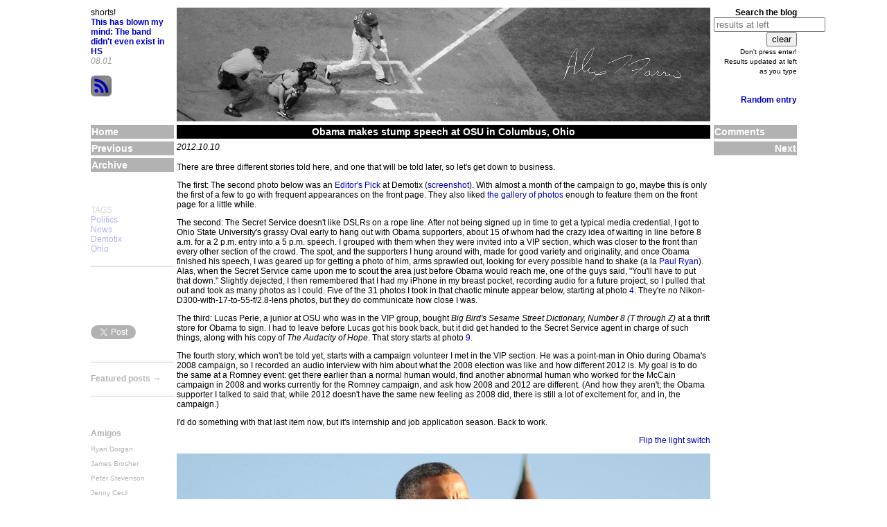

--- FILE ---
content_type: text/html; charset=UTF-8
request_url: https://alex-farris.com/blog/obamacolumbusohio.entry
body_size: 8435
content:
<!DOCTYPE HTML>
<html itemscope 
  itemtype="http://iptc.org/std/rNews/2011-10-07#NewsArticle"
  itemid="http://www.alex-farris.com/blog/obamacolumbusohio.entry"
  prefix="og: http://ogp.me/ns/website#">
<head>
<link href="atfstyle2.css" rel="stylesheet" type="text/css">
<meta http-equiv="Content-Type" content="text/html; charset=UTF-8">
<meta property="og:type" content="website" />
<meta name="twitter:card" content="photo">
<meta name="twitter:site" content="@farrisbueller11">
<meta property="og:url" name="twitter:url" content="http://www.alex-farris.com/blog/obamacolumbusohio.entry">
<meta property="og:title" name="twitter:title" content="
Obama makes stump speech at OSU in Columbus, Ohio | Alex Farris Photo Blog">
<meta property="og:description" name="twitter:description" content="An editor's pick, a no-no to DSLRs, and Big Bird.">
<meta property='og:image' name='twitter:image' content='http://www.alex-farris.com/Graphics/obamacolumbusohio02.JPG'>
<meta property="og:image:width" content="770">
<meta property="og:image:height" content="511">
<meta property="og:site_name" content="Alex Farris Photo Blog">
<META NAME="tgn.id" CONTENT="7013437">
<META NAME="tgn.name" CONTENT="Indianapolis">
<META NAME="tgn.nation" CONTENT="United States">
<META NAME="geo.position" CONTENT="39.3100;-86.1500">
<META NAME="geo.placename" CONTENT="Indianapolis, Indiana">
<META NAME="geo.country" CONTENT="US">
<META NAME="dmoz.id" CONTENT="News/Media/Journalism/Photojournalism/Photojournalists/Freelance/F">
<meta name="keywords" lang="en" content="Alex Farris, photography, photojournalism, journalism, photo, Indianapolis, Bloomington, Indiana, Indiana University, IU, basketball, baseball, football, Lauren Spierer, Little 500, bicycling, race, Moon, Venus, transit, transit of Venus, Brad Humphrey, RAIN, Nick's English Hut, science, astronomy, Nikon, Spain, London, Madrid, England, Chicago, HTML, PHP, MySQL, web coding">
<meta name="description" itemprop="description" content="
An editor's pick, a no-no to DSLRs, and Big Bird." />
<style type="text/css">
.leftsidemenu, .rightsidemenu {
	background-color:#000;;
}
.date, .searchnrss, .search, #pitch, .featuredtitle strong, .amigostitle strong {
	color:#000;
}
.left, .right {
	opacity:0.3;
	-webkit-transition: opacity 1.5s;
	-moz-transition: opacity 1.5s;
	-o-transition: opacity 1.5s;
	transition: opacity 1.5s;
}
.left:hover, .right:hover {
	opacity:1;
	-webkit-transition: opacity 1.5s;
	-moz-transition: opacity 1.5s;
	-o-transition: opacity 1.5s;
	transition: opacity 1.5s;
}
div#theaterbutton {
	padding-bottom:12px;
	color:#00C;
	cursor:pointer;
	text-align:right;
}
div#theatercurtain {
	background-color:#000;
	opacity:0.85;
	z-index:50;
	position:fixed;
	top:0;
	left:0;
	width:100%;
	height:100%;
	display:none;
}
.lightsoff {
	color:#0FF;
}
	
</style>

<link rel="shortcut icon" href="favicon.ico">
<div itemscope itemtype="http://schema.org/ImageObject">
<link itemprop="contentURL url" rel="image_src" href="../Graphics/obamacolumbusohio02.JPG" />
<span id="schema" itemprop="representativeOfPage">True</span>
<span id="schema" itemprop="description about caption">A supporter holds up four fingers as U.S. President Barack Obama speaks during a presidential campaign stop at the Ohio State University in Columbus, Ohio.</span>
<span id="schema" itemprop="author accountablePerson copyrightHolder">Alex Farris</span>
</div>
<script type="text/javascript">

  var _gaq = _gaq || [];
  _gaq.push(['_setAccount', 'UA-24974929-1']);
  _gaq.push(['_trackPageview']);

  (function() {
    var ga = document.createElement('script'); ga.type = 'text/javascript'; ga.async = true;
    ga.src = ('https:' == document.location.protocol ? 'https://ssl' : 'http://www') + '.google-analytics.com/ga.js';
    var s = document.getElementsByTagName('script')[0]; s.parentNode.insertBefore(ga, s);
  })();

</script>
<script type="text/javascript" src="http://code.jquery.com/jquery-1.8.0.min.js"></script>
<script>
// max code at searchandtitletext.js
function ToggleTitleText(a,b,c){a.innerHTML=a.innerHTML==b?c:b}function resetEntry(){$(".searchresults").css("display","none");$(".default").css("display","block")}
function searchResults(){var a=$("#input1").val();xmlhttp=window.XMLHttpRequest?new XMLHttpRequest:new ActiveXObject("Microsoft.XMLHTTP");xmlhttp.onreadystatechange=function(){$("div.searchnrss b").html("Searching...");4==xmlhttp.readyState&&200==xmlhttp.status&&(""==a||""==xmlhttp.responseText?resetEntry():($(".default").css("display","none"),$(".searchresults").css("display","block").html(xmlhttp.responseText)))};xmlhttp.open("GET","searchajax.php?q="+a,!0);xmlhttp.send()}
$(document).ready(function(){$("#input1").on("input",function(){""==$("#input1").val()?($("div.searchnrss b").html("Search the blog"),resetEntry()):searchResults()});$("#clear").click(function(){$("#input1").val("");resetEntry();$("div.searchnrss b").html("Search the blog")})});
</script>
<script>
$(document).ready(function(){
	$('#sidenote').click(function() {
		$(this).children('span').toggle();
	});
});
</script>
<script>
$(document).ready(function(){
	$('#theaterbutton').click(function() {
		$(this).toggleClass('lightsoff');
		$('#images').css('z-index','51');
		$('#theatercurtain').fadeToggle('slow');
	});
});
</script><link rel="stylesheet" type="text/css" href="https://www.alex-farris.com/tooltipster-master/css/tooltipster.css" />
<script type="text/javascript" src="https://code.jquery.com/jquery-1.8.0.min.js"></script>
<script src="https://www.alex-farris.com/gallery/gallery.js"></script>
<link rel="stylesheet" type="text/css" href="https://www.alex-farris.com/gallery/gallery.css" />

<script>
$(window).load(function() {
    show();
});
</script>
<title>Obama makes stump speech at OSU in Columbus, Ohio | Alex Farris Photo Blog</title>
</head>
<body>
<div id="theatercurtain"></div>
<div class="page">

<header>
<div class="header">
<div class="corner">
shorts!<br /><span style="color:#000; font-weight:bold;"><a href="shorts/blownmymindnotfromhighschool" target="_blank" title="i have enough travel on the song lines posts. let's throw this has blown my mind a bone.">This has blown my mind: The band didn't even exist in HS</a></span><br /><span style="color:#999; font-style:italic;">08.01</span><br />
<div id="rss">
<br />
<a href="http://www.alex-farris.com/blog/farrisblogrss.xml" target="_blank"><img src="
../Graphics/rssentry.jpg" width="30" height="30" alt="RSS feed" title="You were a good person, Aaron Swartz." /></a>
</div><!-- rss -->
</div><!-- corner -->
<div class="headimg">
<a href="/blog/"><img src="
    
    ../Graphics/headers/header6b.jpg    " alt="Alex T Farris" width="770" height="164" border="0" /></a>
</div><!-- headimg -->
<div class="searchnrss"><a name="search"></a>
<b>Search the blog</b>
    <br />
    <input id="input1" type="text" name="subject" size="18" placeholder="results at left"><br />
    <button id="clear">clear</button><br />
    <span style="font-size:10px">Don't press enter!<br />
    Results updated at left<br />
    as you type<br /><br /></span><br />
    <strong><a href="random.php">Random entry</a></strong><br />
</div><!-- searchnrss -->
</div><!-- header -->
</header><div class="body">

<div class="left">
<div id="noline"><a href="../"><div class="leftsidemenu">Home</div><!-- leftsidemenu --></a></div>
<div id="noline"><a id="previous_page_link" href="circlecityclassic.entry" title="Circle City Classic Cabaret"><div class="leftsidemenu">Previous</div><!-- leftsidemenu --></a></div><div id="noline"><a href="blogarchive.php"><div class="leftsidemenu">Archive</div><!-- leftsidemenu --></a></div>
<div class="tagsentry">
TAGS<br />
<a href='Politics.tag'>Politics</a><br /><a href='News.tag'>News</a><br /><a href='Demotix.tag'>Demotix</a><br /><a href='Ohio.tag'>Ohio</a></div><!-- tagsentry -->
<div class="socialentry">
<p><script src="http://connect.facebook.net/en_US/all.js#xfbml=1"></script><fb:like href="" layout="button_count" show_faces="false" width="80" font=""></fb:like><br />
    <div class="g-plusone" data-size="medium"></div><br /><br />
    <a href="https://twitter.com/share" class="twitter-share-button" data-via="twitterapi" data-lang="en">Tweet</a></p>
</div><!-- socialentry -->

<div class="featureposts">
<div class="featuredtitle"><a class='featname' name='featname' href='#featname'><strong>Featured posts</strong></a> <a href="featured.php">&rarr;</a><br /></div><div class='featured'>
<br /><a class='featured' href='wyoming.entry' title='2015.08.11'>Go west, young medical student</a><br /><br /><a class='featured' href='kiteIMA.entry' title='2015.03.21'>Kite aerial photography at the Indianapolis Museum of Art</a><br /><br /><a class='featured' href='2014yearinreview.entry' title='2014.12.31'>This was 2014.</a><br /><br /><a class='featured' href='yearendcatchup.entry' title='2014.12.21'>Year-end Catch-up</a><br /><br /><a class='featured' href='fourthoffdeadline.entry' title='2014.07.08'>Fourth of July, taken slowly</a><br /><br /><a class='featured' href='2014little500.entry' title='2014.04.27'>2014 Little 500</a><br /><br /><a class='featured' href='2013yearinreview.entry' title='2013.12.30'>This was 2013.</a><br /><br /><a class='featured' href='uptheredownhere.entry' title='2013.11.21'>Way up there and way down here</a><br /><br /><a class='featured' href='intlspacestation.entry' title='2013.10.14'>On the off chance that 'Gravity' really happens</a><br /><br /><a class='featured' href='journalcourier.entry' title='2013.03.21'>Two weeks with the Journal & Courier</a><br /><br /><a class='featured' href='operationwalk.entry' title='2013.03.05'>Operation Walk in Guatemala</a><br /><br /><a class='featured' href='2012yearinreview.entry' title='2012.12.31'>This was 2012.</a><br /><br /><a class='featured' href='letgo.entry' title='2012.12.05'>Final Let Go! dance party</a><br /><br /><a class='featured' href='electionday.entry' title='2012.11.09'>Election Day in Columbus, Ohio</a><br /><br /><a class='featured' href='paulryan.entry' title='2012.09.13'>Paul Ryan stumps in Owensville, Ohio</a><br /><br /><a class='featured' href='goflyakite.entry' title='2012.07.26'>Go fly a kite, with an iPhone attached to its string</a><br /><br /><a class='featured' href='cariasowedding.entry' title='2012.07.13'>Cariaso Wedding</a><br /><br /><a class='featured' href='venustransit.entry' title='2012.06.05'>Second rock from the sun</a><br /><br /><a class='featured' href='NATOchicago.entry' title='2012.05.21'>NATO brings out the protesters</a><br /><br /><a class='featured' href='hostetler.entry' title='2012.05.10'>"Mr. Big" Jerry Hostetler's run-down house</a><br /><br /><a class='featured' href='2012little500.entry' title='2012.04.22'>2012 Little 500</a><br /><br /><a class='featured' href='moondance.entry' title='2012.02.28'>It's a marvelous night for a moondance</a><br /><br /><a class='featured' href='darkroom.entry' title='2012.01.08'>Playing with lights</a><br /><br /><a class='featured' href='iukentucky.entry' title='2011.12.11'>IU basketball beats Kentucky 73-72, all hell breaks loose in Bloomington</a><br /><br /><a class='featured' href='davidvicki.entry' title='2011.08.07'>Erdely/Hayes Wedding</a><br /><br /><a class='featured' href='laurenspierer.entry' title='2011.06.20'>Two weeks without Lauren Spierer</a><br /><br /><a class='featured' href='oladipo.entry' title='2011.04.25'>Victor Oladipo sings &quot;U Got It Bad&quot;</a><br /><br /><a class='featured' href='egypt.entry' title='2011.02.10'>Egypt: Not far from home</a><br /><br /><a class='featured' href='intro.entry' title='2011.01.29'>You've come to the right place?</a><br /><br /></div></div><br /><!-- featureposts --><div class="amigoslist">
<div class="amigostitle"><a class='aminame'><!-- name='aminame' href='#aminame' --><strong>Amigos</strong><br /></a></div><div class='amigos'>
<p><a class="amigos" href="http://www.ryandorgan.com/" target="_blank">Ryan Dorgan</a></p>
<p><a class="amigos" href="http://www.brosher.com/blog/" target="_blank">James Brosher</a></p>
<p><a class="amigos" href="http://www.peterwstevenson.com/portfolio/?page_id=692" target="_blank">Peter Stevenson</a></p>
<p><a class="amigos" href="http://jennifercecil.blogspot.com/" target="_blank">Jenny Cecil</a></p>
<p><a class="amigos" href="http://zachhetrick.com/blog/" target="_blank">Zach Hetrick</a></p>
<p><a class="amigos" href="http://oliviacorya.com/" target="_blank">Olivia Corya</a></p>
<p><a class="amigos" href="http://www.chetstrange.com/" target="_blank">Chet Strange</a></p>
<p><a class="amigos" href="http://rabiabonour.com/blog/" target="_blank">Rabi Abonour</a></p>
<p><a class="amigos" href="http://markfelix.tumblr.com/" target="_blank">Mark Felix</a></p>
<p><a class="amigos" href="http://caitlin-ohara.tumblr.com/" target="_blank">Caitlin O'Hara</a></p>
<p><a class="amigos" href="http://www.jeffdillow.com/" target="_blank">Jeff Dillow</a></p>
</div>
</div><!-- amigoslist --></div><!-- left --><div class="middle">
<div class="mobiletitle">
Alex Farris Photo Blog<br />
<div id="homelink"><a href="http://www.alex-farris.com">Site Home</a> | <a href="http://www.alex-farris.com/blog">Blog Home</a> | <a href="http://www.alex-farris.com/blog/blogarchive.php">Archive</a></div>
<div id="leftarrow"><a id='previous_page_link' href='circlecityclassic.entry'>&larr; Previous entry</a></div>
<div id="rss"><a href="http://www.alex-farris.com/blog/farrisblogrss.xml">RSS Feed</a></div>
<div id="rightarrow"><a id='next_page_link' href='orionids.entry'>Next entry &rarr;</a></div>
</div><!-- mobiletitle --><div class="searchresults"></div>
<div class="default">
<div id="noline"><a href="obamacolumbusohio.entry" title="Permalink"><div class="title"><h1 class="title">Obama makes stump speech at OSU in Columbus, Ohio</h1></div><!-- title --></a></div>
<div class="entry">
  
<div class="date">2012.10.10</div><!-- date -->

<div class="mono">
There are three different stories told here, and one that will be told later, so let's get down to business.<br />

<p>The first: The second photo below was an <a href="http://www.demotix.com/editors-pick" target="_blank">Editor's Pick</a> at Demotix (<a href="../Graphics/demotixobamaeditorpickfarris.png" target="_blank">screenshot</a>). With almost a month of the campaign to go, maybe this is only the first of a few to go with frequent appearances on the front page. They also liked <a href="http://www.demotix.com/news/1513001/us-president-barack-obama-campaigns-students-ohio#media-1513013" target="_blank">the gallery of photos</a> enough to feature them on the front page for a little while.</p>

<p>The second: The Secret Service doesn't like DSLRs on a rope line. After not being signed up in time to get a typical media credential, I got to Ohio State University's grassy Oval early to hang out with Obama supporters, about 15 of whom had the crazy idea of waiting in line before 8 a.m. for a 2 p.m. entry into a 5 p.m. speech. I grouped with them when they were invited into a VIP section, which was closer to the front than every other section of the crowd. The spot, and the supporters I hung around with, made for good variety and originality, and once Obama finished his speech, I was geared up for getting a photo of him, arms sprawled out, looking for every possible hand to shake (a la <a href="http://www.demotix.com/news/1441697/us-vice-presidential-candidate-paul-ryan-campaigns-ohio#media-1441712" target="_blank">Paul Ryan</a>). Alas, when the Secret Service came upon me to scout the area just before Obama would reach me, one of the guys said, "You'll have to put that down." Slightly dejected, I then remembered that I had my iPhone in my breast pocket, recording audio for a future project, so I pulled that out and took as many photos as I could. Five of the 31 photos I took in that chaotic minute appear below, starting at photo <a href="#images" onclick="content(3)">4</a>. They're no Nikon-D300-with-17-to-55-f/2.8-lens photos, but they do communicate how close I was.</p>

<p>The third: Lucas Perie, a junior at OSU who was in the VIP group, bought <em>Big Bird's Sesame Street Dictionary, Number 8 (T through Z)</em> at a thrift store for Obama to sign. I had to leave before Lucas got his book back, but it did get handed to the Secret Service agent in charge of such things, along with his copy of <em>The Audacity of Hope</em>. That story starts at photo <a href="#images" onclick="content(8)">9</a>.</p>

<p>The fourth story, which won't be told yet, starts with a campaign volunteer I met in the VIP section. He was a point-man in Ohio during Obama's 2008 campaign, so I recorded an audio interview with him about what the 2008 election was like and how different 2012 is. My goal is to do the same at a Romney event: get there earlier than a normal human would, find another abnormal human who worked for the McCain campaign in 2008 and works currently for the Romney campaign, and ask how 2008 and 2012 are different. (And how they aren't; the Obama supporter I talked to said that, while 2012 doesn't have the same new feeling as 2008 did, there is still a lot of excitement for, and in, the campaign.)</p>

<p>I'd do something with that last item now, but it's internship and job application season. Back to work.</p><!-- <span id="choice">Switch to <span id="chosen">static</span> view</span><br /> -->

<div id='images'>
<div id='theaterbutton'>Flip the light switch</div>
<div id='imghover'>
<div id='imgscont'><div class='imagegallery'  itemscope itemtype='https://schema.org/ImageObject' id='0'>
<span class='picture' align='center'><img src="../Graphics/obamacolumbusohio01.JPG" itemprop="contentURL" width="770" height="512" alt="U.S. President Barack Obama speaks during a presidential campaign stop at the Ohio State University in Columbus, Ohio." title="" /></span>
<span class='captiongallery' itemprop='description about caption'>U.S. President Barack Obama speaks during a presidential campaign stop at the Ohio State University in Columbus, Ohio.</span>
<span itemprop='author accountablePerson copyrightHolder' id='schema'>Alex Farris</span>
</div>

<div class='imagegallery'  itemscope itemtype='https://schema.org/ImageObject' id='1'>
<span class='picture' align='center'><img src="../Graphics/obamacolumbusohio02.JPG" itemprop="contentURL" width="770" height="511" alt="A supporter holds up four fingers as U.S. President Barack Obama speaks during a presidential campaign stop at the Ohio State University in Columbus, Ohio." title="" /></span>
<span class='captiongallery' itemprop='description about caption'>A supporter holds up four fingers as U.S. President Barack Obama speaks during a presidential campaign stop at the Ohio State University in Columbus, Ohio.</span>
<span itemprop='author accountablePerson copyrightHolder' id='schema'>Alex Farris</span>
</div>

<div class='imagegallery'  itemscope itemtype='https://schema.org/ImageObject' id='2'>
<span class='picture' align='center'><img src="../Graphics/obamacolumbusohio03.JPG" itemprop="contentURL" width="770" height="511" alt="U.S. President Barack Obama speaks during a presidential campaign stop at the Ohio State University in Columbus, Ohio." title="" /></span>
<span class='captiongallery' itemprop='description about caption'>U.S. President Barack Obama speaks during a presidential campaign stop at the Ohio State University in Columbus, Ohio.</span>
<span itemprop='author accountablePerson copyrightHolder' id='schema'>Alex Farris</span>
</div>

<div class='imagegallery'  itemscope itemtype='https://schema.org/ImageObject' id='3'>
<span class='picture' align='center'><img src="../Graphics/obamaiphone01.JPG" itemprop="contentURL" width="413" height="550" alt="U.S. President Barack Obama shakes hands with supporters after his stump speech at the Ohio State University in Columbus, Ohio." title="" /></span>
<span class='captiongallery' itemprop='description about caption'>U.S. President Barack Obama shakes hands with supporters after his stump speech at the Ohio State University in Columbus, Ohio.</span>
<span itemprop='author accountablePerson copyrightHolder' id='schema'>Alex Farris</span>
</div>

<div class='imagegallery'  itemscope itemtype='https://schema.org/ImageObject' id='4'>
<span class='picture' align='center'><img src="../Graphics/obamaiphone02.JPG" itemprop="contentURL" width="413" height="550" alt="Yeah, it was crowded. Also, those aren&#039;t deformed fingers; this is just the same sort of &quot;prepared for a different photo&quot; distortion that many of my kite photos have experienced." title="" /></span>
<span class='captiongallery' itemprop='description about caption'>Yeah, it was crowded. Also, those aren't deformed fingers; this is just the same sort of "prepared for a different photo" distortion that many of my kite photos have experienced.</span>
<span itemprop='author accountablePerson copyrightHolder' id='schema'>Alex Farris</span>
</div>

<div class='imagegallery'  itemscope itemtype='https://schema.org/ImageObject' id='5'>
<span class='picture' align='center'><img src="../Graphics/obamaiphone03.JPG" itemprop="contentURL" width="413" height="550" alt="U.S. President Barack Obama shakes hands with supporters after his stump speech at the Ohio State University in Columbus, Ohio." title="" /></span>
<span class='captiongallery' itemprop='description about caption'>U.S. President Barack Obama shakes hands with supporters after his stump speech at the Ohio State University in Columbus, Ohio.</span>
<span itemprop='author accountablePerson copyrightHolder' id='schema'>Alex Farris</span>
</div>

<div class='imagegallery'  itemscope itemtype='https://schema.org/ImageObject' id='6'>
<span class='picture' align='center'><img src="../Graphics/obamaiphone04.JPG" itemprop="contentURL" width="413" height="550" alt="U.S. President Barack Obama shakes hands with supporters after his stump speech at the Ohio State University in Columbus, Ohio." title="" /></span>
<span class='captiongallery' itemprop='description about caption'>U.S. President Barack Obama shakes hands with supporters after his stump speech at the Ohio State University in Columbus, Ohio.</span>
<span itemprop='author accountablePerson copyrightHolder' id='schema'>Alex Farris</span>
</div>

<div class='imagegallery'  itemscope itemtype='https://schema.org/ImageObject' id='7'>
<span class='picture' align='center'><img src="../Graphics/obamaiphone05.JPG" itemprop="contentURL" width="413" height="550" alt="U.S. President Barack Obama shakes hands with supporters after his stump speech at the Ohio State University in Columbus, Ohio." title="" /></span>
<span class='captiongallery' itemprop='description about caption'>U.S. President Barack Obama shakes hands with supporters after his stump speech at the Ohio State University in Columbus, Ohio.</span>
<span itemprop='author accountablePerson copyrightHolder' id='schema'>Alex Farris</span>
</div>

<div class='imagegallery'  itemscope itemtype='https://schema.org/ImageObject' id='8'>
<span class='picture' align='center'><img src="../Graphics/obamalucas01.JPG" itemprop="contentURL" width="770" height="511" alt="" title="" /></span>
<span class='captiongallery' itemprop='description about caption'></span>
<span itemprop='author accountablePerson copyrightHolder' id='schema'>Alex Farris</span>
</div>

<div class='imagegallery'  itemscope itemtype='https://schema.org/ImageObject' id='9'>
<span class='picture' align='center'><img src="../Graphics/obamalucas02.JPG" itemprop="contentURL" width="770" height="511" alt="" title="" /></span>
<span class='captiongallery' itemprop='description about caption'></span>
<span itemprop='author accountablePerson copyrightHolder' id='schema'>Alex Farris</span>
</div>

<div class='imagegallery'  itemscope itemtype='https://schema.org/ImageObject' id='10'>
<span class='picture' align='center'><img src="../Graphics/obamalucas03.JPG" itemprop="contentURL" width="770" height="511" alt="" title="" /></span>
<span class='captiongallery' itemprop='description about caption'></span>
<span itemprop='author accountablePerson copyrightHolder' id='schema'>Alex Farris</span>
</div>

<div class='imagegallery'  itemscope itemtype='https://schema.org/ImageObject' id='11'>
<span class='picture' align='center'><img src="../Graphics/obamalucas04.JPG" itemprop="contentURL" width="770" height="511" alt="A Secret Service agent flips through OSU junior Lucas Perie&#039;s Sesame Street book, which he hoped to have Obama sign." title="" /></span>
<span class='captiongallery' itemprop='description about caption'>A Secret Service agent flips through OSU junior Lucas Perie's Sesame Street book, which he hoped to have Obama sign.</span>
<span itemprop='author accountablePerson copyrightHolder' id='schema'>Alex Farris</span>
</div>

<div class='imagegallery'  itemscope itemtype='https://schema.org/ImageObject' id='12'>
<span class='picture' align='center'><img src="../Graphics/obamalucas05.JPG" itemprop="contentURL" width="365" height="550" alt="" title="" /></span>
<span class='captiongallery' itemprop='description about caption'></span>
<span itemprop='author accountablePerson copyrightHolder' id='schema'>Alex Farris</span>
</div>

<div class='imagegallery'  itemscope itemtype='https://schema.org/ImageObject' id='13'>
<span class='picture' align='center'><img src="../Graphics/obamalucas06.JPG" itemprop="contentURL" width="770" height="511" alt="The campaign press pool, also known as &quot;those who have stronger press credentials than mine,&quot; could take photos of Lucas&#039; Sesame Street book from the other side of the fence as he held it there during the speech." title="" /></span>
<span class='captiongallery' itemprop='description about caption'>The campaign press pool, also known as "those who have stronger press credentials than mine," could take photos of Lucas' Sesame Street book from the other side of the fence as he held it there during the speech.</span>
<span itemprop='author accountablePerson copyrightHolder' id='schema'>Alex Farris</span>
</div>

<div class='imagegallery'  itemscope itemtype='https://schema.org/ImageObject' id='14'>
<span class='picture' align='center'><img src="../Graphics/obamalucas07.JPG" itemprop="contentURL" width="770" height="511" alt="A Secret Service agent takes Lucas&#039; Sesame Street book for Obama to sign." title="" /></span>
<span class='captiongallery' itemprop='description about caption'>A Secret Service agent takes Lucas' Sesame Street book for Obama to sign.</span>
<span itemprop='author accountablePerson copyrightHolder' id='schema'>Alex Farris</span>
</div>



</div><!-- imgscont -->
<div class="arrowfloat" id="prevphoto"><span class="smaller"><img src="https://www.alex-farris.com/Graphics/prevstatic.png" height="30" /></span></div>
<div class="arrowfloat" id="nextphoto"><span class="smaller"><img src="https://www.alex-farris.com/Graphics/nexstatic.png" height="30" /></span></div>
</div><!-- imghover -->
<div id="navigation">
<span id="recap">
<span id="prevphoto2">&#9664;</span> <span id="number">1</span> of <span id="total">1</span> <span id="nextphoto2">&#9654;</span>
</span><br />
<ul id="selecting" class="thumbs"><li id='0' class=''>1</li>
	<li id='1' class=''>2</li>
	<li id='2' class=''>3</li>
	<li id='3' class=''>4</li>
	<li id='4' class=''>5</li>
	<li id='5' class=''>6</li>
	<li id='6' class=''>7</li>
	<li id='7' class=''>8</li>
	<li id='8' class=''>9</li>
	<li id='9' class=''>10</li>
	<li id='10' class=''>11</li>
	<li id='11' class=''>12</li>
	<li id='12' class=''>13</li>
	<li id='13' class=''>14</li>
	<li id='14' class=''>15</li>
	
</ul>
</div><!-- navigation -->

</div><!-- images --><br />
<div id='loading'>
Loading 15 images...<br />
</div>
</div><!-- mono -->
</div><!-- entry -->
<div class="tags">
THINGS WE SAID TODAY 
<a href='Politics.tag'>Politics</a> | <a href='News.tag'>News</a> | <a href='Demotix.tag'>Demotix</a> | <a href='Ohio.tag'>Ohio</a>  </div><!-- tags -->
<div class="social">
<script src="http://connect.facebook.net/en_US/all.js#xfbml=1"></script><fb:like href="" layout="button_count" show_faces="false" width="80" font=""></fb:like>
    <div class="g-plusone" data-size="medium"></div>
    <a href="https://twitter.com/share" class="twitter-share-button" data-via="twitterapi" data-lang="en">Tweet</a></p>
</div><!-- social -->
<p class="rollover"><img src="../Graphics/thumbsthumb.jpg" width="83" height="55" id="rollover" title="+1 internets if you read the first line and sang to yourself, 'to defeat the Huns!'" /><br />
	<span id="rollovertext" onClick="ToggleTitleText(this,'tap for title text','+1 internets if you read the first line and sang to yourself, \'to defeat the Huns!\'')">tap for title text</span></p>
<a name="comments"></a><div class="comments">
<?
$entrycomments = '<!-- begin htmlcommentbox.com -->
 <div id="HCB_comment_box"><a href="http://www.htmlcommentbox.com">HTML Comment Box</a> is loading comments...</div>
 <link rel="stylesheet" type="text/css" href="http://www.htmlcommentbox.com/static/skins/simple/skin.css" />
 <script type="text/javascript" language="javascript" id="hcb"> /*<!--*/ if(!window.hcb_user){hcb_user={  };} (function(){s=document.createElement("script");s.setAttribute("type","text/javascript");s.setAttribute("src", "http://www.htmlcommentbox.com/jread?page="+escape((window.hcb_user && hcb_user.PAGE)||(""+window.location)).replace("+","%2B")+"&mod=%241%24wq1rdBcg%243iCKJLv3UGELp/sBsJj2A0"+"&opts=22494&num=10");if (typeof s!="undefined") document.getElementsByTagName("head")[0].appendChild(s);})(); /*-->*/ </script>
<!-- end htmlcommentbox.com --><a name="comments">&nbsp;</a>';
$htmlcomments = '<!-- begin htmlcommentbox.com -->
 <div id="HCB_comment_box"><a href="http://www.htmlcommentbox.com">HTML Comment Box</a> is loading comments...</div>
 <link rel="stylesheet" type="text/css" href="http://www.htmlcommentbox.com/static/skins/simple/skin.css" />
 <script type="text/javascript" language="javascript" id="hcb"> /*<!--*/ if(!window.hcb_user){hcb_user={  };} (function(){s=document.createElement("script");s.setAttribute("type","text/javascript");s.setAttribute("src", "http://www.htmlcommentbox.com/jread?page="+escape((window.hcb_user && hcb_user.PAGE)||(""+"http://www.alex-farris.com/blog/' . $name . '.html")).replace("+","%2B")+"&mod=%241%24wq1rdBcg%243iCKJLv3UGELp/sBsJj2A0"+"&opts=22494&num=10");if (typeof s!="undefined") document.getElementsByTagName("head")[0].appendChild(s);})(); /*-->*/ </script>
<!-- end htmlcommentbox.com --><a name="comments">&nbsp;</a>';
?>
</div>
</div><!-- default -->
<div class="ad">
<script type="text/javascript"><!--
google_ad_client = "ca-pub-5588663319662148";
/* Above-Comments Ad */
google_ad_slot = "7513083984";
google_ad_width = 728;
google_ad_height = 90;
//-->
</script>
<script type="text/javascript"
src="http://pagead2.googlesyndication.com/pagead/show_ads.js">
</script>
</div><!-- ad -->
<script type="text/javascript">
  (function() {
    var po = document.createElement('script'); po.type = 'text/javascript'; po.async = true;
    po.src = 'https://apis.google.com/js/plusone.js';
    var s = document.getElementsByTagName('script')[0]; s.parentNode.insertBefore(po, s);
  })();
</script>
<script>!function(d,s,id){var js,fjs=d.getElementsByTagName(s)[0];if(!d.getElementById(id)){js=d.createElement(s);js.id=id;js.src="https://platform.twitter.com/widgets.js";fjs.parentNode.insertBefore(js,fjs);}}(document,"script","twitter-wjs");</script>
<script>
$('#choice').click(function() {
	var nog = document.getElementById('nogallery');
	if(nog == NULL) {
		// create stylesheet id=nogallery that hides gallery navs and shows all photos
		var sheet = document.createElement('style');
		sheet.id='nogallery';
		sheet.innerHTML = "#prevphoto, #nextphoto, .arrowfloat, div#navigation {display:none}";
		$('#chosen').html("static");
	}
	else {
		// deletes stylesheet id=nogallery
		var sheetParent = nog.parentNode;
		sheetParent.removeChild(nog);
		$('#chosen').html("gallery");
	};
});
</script>
</div><!-- middle -->
<div class="right">
<div id="noline"><a href="#comments"><div class="leftsidemenu">Comments</div><!-- leftsidemenu --></a></div>
<div id="noline"><a id="next_page_link" href="orionids.entry" title="Time-lapse during the Orionids meteor shower"><div class="rightsidemenu">Next</div><!-- rightsidemenu --></a></div>
</div><!-- right --><div id='prevnextbottom'>
<a id='previous_page_link' href='circlecityclassic.entry'><div class='prevnextbottom' id='left'>Previous entry: Circle City Classic Cabaret</div><!-- .prevnextbottom --></a>
<a id='next_page_link' href='orionids.entry'><div class='prevnextbottom' id='right'>Next entry: Time-lapse during the Orionids meteor shower</div><!-- .prevnextbottom --></a>
</div><!-- #prevnextbottom --><script>var counting=$("div.entry"),notcounting=$("div#navigation"),words=counting.text().split(/\s+/).length;if(notcounting)var nowords=notcounting.text().split(/\s+/).length;var pics=$("div.entry img").length+$("div.entry video").length,myElem=document.getElementById("imgscont");null!=myElem&&(pics-=2);var words=notcounting?words+1E3*pics-nowords:words+1E3*pics,added="<div><br /><strong>Words: "+words+"</strong></div>";$(counting).append(added);</script>
<footer>
<div class="footer">
<div class="credit">
Design by <br />
<div id="credit" itemprop="created"
itemscope
itemtype="http://iptc.org/std/rNews/2011-10-07#Person"
itemid="../pages/Bio.html">
<span itemprop="name">
<a href="../pages/Bio.html" target="_blank">
Alex Farris
</a></span></div>
</div><!-- credit -->
<div class="links">
<img id="boinc" src="https://boinc.mundayweb.com/stats.php?userID=14920" />
<a href="../">Home</a> | <a href="../blog/">Blog</a> | <a href="../portfolio/photos.php" target="_blank">Portfolio</a> | <a href="../pages/spain.html">Espa&ntilde;a</a> | <a href="../pages/contact.html">Contact</a> | <a href="../wedding/setitup.php" target="_blank">Weddings</a> | <a href="../shop/main" target="_blank">Shop</a> | <a href="https://plus.google.com/106535515946443513885?rel=author" target="_blank"><img src="../Graphics/g-new black farris.png" width="12" height="12" border="0"></a> <a href="http://www.twitter.com/farrisbueller11" target="_blank"><img src="../Graphics/twitter-bird-dark-bgs black farris.png" width="12" height="12" border="0"></a> <a href="http://www.linkedin.com/in/alexfarris" target="_blank"><img src="../Graphics/icon-linkedin black farris.png" width="12" height="12" border="0"></a><br />Blog design updated at <a href="http://www.youtube.com/watch?v=d020hcWA_Wg" target="_blank">10:50 a.m.</a> Tuesday, September 15, 2015 <br />
</div><!-- links -->
<div class="punchline">&nbsp;</div><!-- punchline -->
</div><!-- footer -->
</footer></div><!-- body??? -->
</div><!-- page -->
</body>
</html>

--- FILE ---
content_type: text/html; charset=utf-8
request_url: https://accounts.google.com/o/oauth2/postmessageRelay?parent=https%3A%2F%2Falex-farris.com&jsh=m%3B%2F_%2Fscs%2Fabc-static%2F_%2Fjs%2Fk%3Dgapi.lb.en.2kN9-TZiXrM.O%2Fd%3D1%2Frs%3DAHpOoo_B4hu0FeWRuWHfxnZ3V0WubwN7Qw%2Fm%3D__features__
body_size: 162
content:
<!DOCTYPE html><html><head><title></title><meta http-equiv="content-type" content="text/html; charset=utf-8"><meta http-equiv="X-UA-Compatible" content="IE=edge"><meta name="viewport" content="width=device-width, initial-scale=1, minimum-scale=1, maximum-scale=1, user-scalable=0"><script src='https://ssl.gstatic.com/accounts/o/2580342461-postmessagerelay.js' nonce="6UuswM0q39WFP-uTwWPaqQ"></script></head><body><script type="text/javascript" src="https://apis.google.com/js/rpc:shindig_random.js?onload=init" nonce="6UuswM0q39WFP-uTwWPaqQ"></script></body></html>

--- FILE ---
content_type: text/css
request_url: https://alex-farris.com/blog/atfstyle2.css
body_size: 1556
content:
@charset "UTF-8";
/* CSS Document */

html {
	 -webkit-font-smoothing: antialiased;
}
.page {
	margin-left:auto;
	margin-right:auto;
	font-family: Verdana, Geneva, sans-serif;
	color: #000;
	font-size: 12px;
}
.nav, .mobiletitle {
	display:none;
}
a:link, a:visited {
	text-decoration: none;
	color: #00C;
}
a:hover {
	text-decoration:underline;
	color: #00C;
}
a:active {
	text-decoration: none;
	color: #00C;
}
.header, .body, .footer, .page, #prevnextbottom {
	width:1019px;
}
.header, .footer, .left, .middle, .right, #prevnextbottom {
	display:block;
}
.searchresults {
	display:none;
}
.header {
	padding-top:3px;
}
.corner, .headimg, .searchnrss, .credit, .links, .punchline {
	display:inline-block;
}
.corner, .left, .credit {
	float:left;
	width:120px;
}
.middle, .links {
	width:770px;
	float:left;
}
.headimg, .middle, .links {
	margin-left:4px;
}
.ad {
	padding-bottom:20px;
	padding-top:20px;
}
.right, .searchnrss, .punchline {
	width:120px;
	float:right;
}
.leftsidemenu, .rightsidemenu, .date, .tagsentry, .socialentry, .featureposts, .amigoslist, .title, .entry, .tags, .social, .comments, .ad, .ad2 {
	display:block;
}
.rightsidemenu, .ad2, .punchline, .searchnrss {
	text-align:right;
}
#prevnextbottom {
	float:left;
	padding-top:30px;
	padding-bottom:50px;
}
.prevnextbottom {
	font-style:italic;
	display:inline-block;
}
.prevnextbottom#left {
	float:left;
}
.prevnextbottom#right {
	float:right;
}
.ad2 {
	margin-top:86px;
}
#pitch {
	padding-bottom:4px;
}
div.title {
	text-align:center;
}
div.title, .leftsidemenu, .rightsidemenu {
	color:#FFF;
	font-size:14px;
	font-family:"Myriad Pro Bold", Helvetica, sans-serif;
	font-weight:600;
	margin-top:2px;
	margin-bottom:4px;
	padding-left:1px;
	padding-right:1px;
	padding-bottom:2px;
	padding-top:2px;
}
div.title {
	background-color:#000;
}
.date {
	display:block;
	padding-bottom:15px;
	padding-top:1px;
	color:#999;
	font-style:italic;
}
div.title a:link, div.leftsidemenu a:link, div.rightsidemenu a:link, div.title a:visited, div.leftsidemenu a:visited, div.rightsidemenu a:visited {
	background-color:#000;
	text-decoration:none;
}
div.title a:hover, div.leftsidemenu a:hover, div.rightsidemenu a:hover {
	background-color:#00F;
	text-decoration:none;
}
div.title a:active, div.leftsidemenu a:active, div.rightsidemenu a:active {
	background-color:#00F;
	text-decoration:none;
}
div.title:hover, div.leftsidemenu:hover, div.rightsidemenu:hover {
	background-color:#00F;
	text-decoration:none;
}
#noline a:hover {
	text-decoration:none;
}
#current a:link, #current a:visited {
	background-color:#00F;
}
#current a:active {
	background-color:#000;
}
#current a:hover {
	background-color:#000;
}
#current:hover {
	background-color:#000;
}
.footer {
	float:left;
	border-top-style:ridge;
	padding-top:4px;
	padding-bottom:75px;
	margin-left:auto;
	margin-right:auto;
	font-family: Verdana, Geneva, sans-serif;
	color: #000;
	font-size: 12px;
}
.punchline {
	display:inline;
}
#boinc {
	float:right;
	margin-right:0px;
	margin-left:0px;
}
.tags {
	padding-top:16px;
}
.tags, .tagsentry, .tagslist {
	color:#777;
}
/*.tagsentry a:link, .tagsentry a:visited {
	color:#AAA;
}
.tagsentry a:hover {
	color:#00F;
}*/
.tagsentry, .socialentry, .featureposts {
	border-bottom-style:ridge;
	margin-bottom:16px;
	padding-bottom:16px;
	margin-top:16px;
}
.tagsentry {
	padding-top:32px;
}
.socialentry {
	padding-top:2px;
}
.social {
	padding-top:10px;
}
.entry {
	font-size:12px;
}
.textmono {
	padding-bottom:1px;
}
.images, .mixed {
	border-bottom-style:ridge;
}
.caption {
	font-size:10px;
	color:#666;
}
.imgcont {
	padding-bottom:20px;
}

div.featured {
	display:none;
	width:100px;
	font-size:10px;
	color:#999;
}

div.featured a:link, div.featured a:active, div.featured a:visited {
	color:#000;
	text-decoration:none;
}

div.featured a:hover {
	color:#00C;
	text-decoration:underline;
}

div.featuredtitle:hover + div {
	display:block;
}

div.featured:hover {
	display:block;
}
a.featname:link, a.featname:visited, a.featname:hover, a.featname:active {
	text-decoration:none;
	color:#000;
	cursor:text;
}
a.featname:active + div {
	display:block;
}

/* for amigos */

.amigoslist {
	margin-bottom:16px;
	padding-bottom:16px;
	margin-top:16px;
}

div.amigos {
	/*display:none;*/
	width:100px;
	font-size:10px;
	color:#000;
}

div.amigos a:link, div.amigos a:active, div.amigos a:visited {
	color:#000;
	text-decoration:none;
}

div.amigos a:hover {
	color:#00C;
	text-decoration:underline;
}

div.amigostitle:hover + div {
	display:block;
}

div.amigos:hover {
	display:block;
}
a.aminame:link, a.aminame:visited, a.aminame:hover, a.aminame:active {
	text-decoration:none;
	color:#000;
	cursor:text;
}
a.aminame:active + div {
	display:block;
}


h1.title {
	font-size: 14px; font-weight:bold; padding:0px; margin:0px; display:inline;
}
h1.list {
	font-size: 18px; font-weight:bold; padding:0px; margin:0px; display:inline;
}
h2.list {
	font-size: 18px; font-weight:bold; padding:0px; margin:0px; display:inline;
}
span.datelist {
	font-style:italic;
	color:#666;
}

.summary {
	border-bottom-style:ridge;
	margin-bottom:20px;
	padding-bottom:5px;
}
.topics {
	padding-bottom:30px;
}
.awkward {
	padding-bottom:360px;
}
a.info {
	background-color:#CAF3F9;
	cursor:pointer;
}
img#rollover {
	cursor:pointer;
}
#rollovertext {
	display:none;
}
#weddings {
	color:#000;
}
#weddings a:link, #weddings a:visited, #weddings a:active, #weddings a:hover {
	color:#00C;
}
blockquote.weddings {
	width:400px;
}
#schema {
	display:none;
}
#weddingform {
	background-color:#CCC;
	padding:10px;
}
textarea {
	resize:none;
}
strong.bottomlink {
	padding-bottom:10px;
}
.bottomlinkleft {
	float:left;
}
.bottomlinkright {
	float:right;
}

li {
padding-bottom: 5px;
}

#arrow:hover, #months:hover {
	color:#00C;
	cursor:pointer;
}
.rightbig:before, .downbig:before, .rightsmall:before, .downsmall:before {
	color:#999;
	cursor:pointer;
}
.rightbig:before {
	content:"\21D2   ";
}
.downbig:before {
	content:"\21D3   ";
}
.rightsmall:before {
	content:"\00d7   ";
}
.downsmall:before {
	content:"\2026   ";
}
#months {
	padding-left:24px;
	padding-bottom:10px;
}
#entries {
	padding-left:48px;
}
.invisible {
	display:none;
}
.visible {
	display:block;
}

/* additions for shorts */
#titletext, div#bringback {
	background-color:#FFB;
	padding-top:4px;
	padding-bottom:4px;
	padding-left:2px;
	padding-right:2px;
	cursor:pointer;
	font-style:normal;
	color:#000;
}
.titlesummary#titletext {
	width:79px;
	cursor:auto;
}
#above {
	padding-bottom:5px;
	padding-top:5px;
	color:#999;
/*	border-top:thin ridge #999;*/
}
.shortslist {
	color:#888;
	font-size:10px;
	text-align:right;
}
.shortslist strong {
	font-size:12px;
}
.shortslist a:link, .shortslist a:active, .shortslist a:visited {
	color:#888;
}
.shortslist a:hover {
	color:#00C;
}
.shortscomments {
	
}
.headline {
    font-family:Arial, Helvetica, sans serif;
    font-size:30px;
    font-weight:bold;
}
.equation {
	font-style:italic;
	font-size:16px;
	text-align:center;
	padding:10px;
}
div.group {
    padding:5px;
    margin-right:5px;
    background-color:#EEE;
}
div.group span.caption {
    color:#666;
}
.plus:before {
	content:"[+] ";
}
.minus:before {
	content:"[-] ";
}
div#bringback {
	display:none;
}
#sidenote {
	cursor:pointer;
}
#sidenote sup {
	font-style:italic;
}
#sidenote span {
	display:none;
	font-size:smaller;
}
.facebook {
	background-color:#E6F3F0;
	border:thin solid #CCC;
	padding:10px;
	border-radius:3px;
}

--- FILE ---
content_type: text/css
request_url: https://www.alex-farris.com/gallery/gallery.css
body_size: 300
content:
@charset "UTF-8";
/* CSS Document */

#images {
	display:none;
	position:relative;
	z-index:3;
}
#imgscont {
	width:770px;
	vertical-align:middle;
	position:relative;
	z-index:3;
}
.imagegallery {
	width:770px;
	height:590px;
}
.picture {
	margin-left:0px auto;
	margin-right:0px auto;
	display:block;
	vertical-align:middle;
}
.captiongallery {
	margin:0px auto;
	text-align:center;
	font-size:10px;
	color:#666;
	display:block;
}
.smaller {
	font-size:10px;
	margin:auto;
}
#prevphoto, #nextphoto, #prevphoto2, #nextphoto2 {
	cursor:pointer;
}
.arrowfloat#prevphoto, .arrowfloat#nextphoto {
	font-weight:bold;
	opacity:0;
	-webkit-transition: opacity 0.3s;
	-moz-transition: opacity 0.3s;
	-o-transition: opacity 0.3s;
	transition: opacity 0.3s;
	z-index:10;
	position:relative;
	top:-348px;
	font-size:24px;
	vertical-align:middle;
	margin-bottom:auto;
	margin-top:auto;
	color:#BBB;
}
#imghover:hover .arrowfloat#prevphoto, #imghover:hover .arrowfloat#nextphoto {
	opacity:1;
	-webkit-transition: opacity 0.3s;
	-moz-transition: opacity 0.3s;
	-o-transition: opacity 0.3s;
	transition: opacity 0.3s;
}
.arrowfloat#prevphoto {
	float:left;
}
.arrowfloat#nextphoto {
	float:right;
	text-align:right;
}
div#navigation {
	position:relative;
	z-index:4;
	top:-24px;
}
ul#selecting {
	color:#FFF;
	list-style-type:none;
	margin:0;
	padding:0;
	padding-top:5px;
	display:block;
}
ul#selecting, span#recap {
	font-size:10px;
	text-align:center;
	width:770px;
	vertical-align:middle;
}
span#recap {
	display:inline-block;
}
.selector, .selected {
	cursor:pointer;
	width:15px;
	text-align:center;
	display:inline-block;
	margin-right:1px;
	margin-bottom:1px;
	padding:0;
}
.selector {
	background-color:#000;
}
.selector:hover, .selected {
	background-color:#666;
}
#loading {
	display:block;
	vertical-align:middle;
	text-align:center;
	height:620px;
	z-index:1;
}

--- FILE ---
content_type: text/javascript
request_url: https://www.alex-farris.com/gallery/gallery.js
body_size: 390
content:
// JavaScript Document
function show() {
    $('#loading').hide();
    $('#images').fadeIn(1500,hideRest());
};

// maybe try http://jsfiddle.net/sMw5D/ later?

function hideRest() {
	var b = document.getElementById('imgscont').getElementsByTagName('div');
	var y = document.getElementById('selecting');
	var z = y.getElementsByTagName('li');
	b[0].style.display="block";
	$(z[0]).addClass("selected");
	for (var i = 1; i < b.length; i += 1) {
		b[i].style.display="none";
		$(z[i]).addClass("selector");
	}
	if(b.length==1) f=0; else f=1;
	$('#total').html(b.length);
	$('#prevphoto,#prevphoto2').unbind().click(function() {content(b.length-1)});
	$('#nextphoto,#nextphoto2').unbind().click(function() {content(f)});
	for(j = 0; j < z.length; j += 1) {
		$(z[j]).click(function() {
			var int = parseInt(this.id);
			content(int)
		});
	}
};
function content(part) {
	$('#number').html(part+1);
	$('#imghover').fadeOut(500,function() {
        var imgscont = document.getElementById('imgscont');
        var divs = imgscont.getElementsByTagName('div');
		var picsList = document.getElementById('selecting');
		var listItem = picsList.getElementsByTagName('li');
        for (var i = 0; i < divs.length; i += 1) {
            if(divs[i].id==part) {
				divs[i].style.display="block";
				c=i-1;
				if(c<0) c=divs.length-1;
				d=i+1;
				if(d>divs.length-1) d=0;
				$('#prevphoto,#prevphoto2').unbind().click(function () {content(c)});
				$('#nextphoto,#nextphoto2').unbind().click(function() {content(d)});
				$(listItem[i]).addClass("selected").removeClass("selector");
			}
            else {
				divs[i].style.display="none";
				$(listItem[i]).addClass("selector").removeClass("selected");
			}
        }
	});
	$('#imghover').fadeIn(500);
}